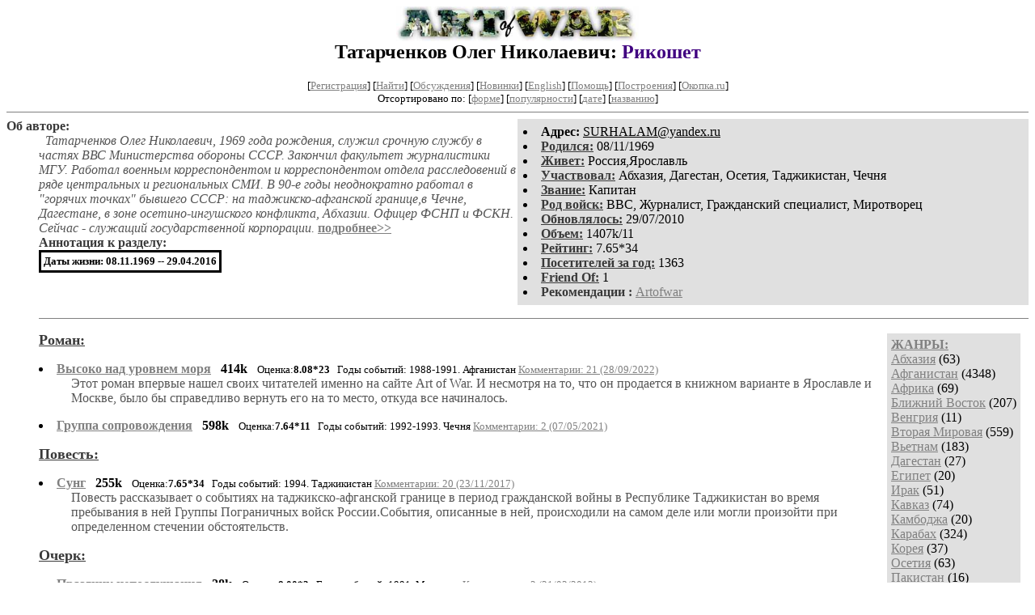

--- FILE ---
content_type: text/html; charset=windows-1251
request_url: http://artofwar.ru/t/tatarchenkow_o_n/
body_size: 5651
content:
<html>
<head>
        <title>ArtOfWar. Татарченков Олег Николаевич. Рикошет</title>

<meta http-equiv="Description" name="Description" content="Сервер Афганская  война 1979-1989 представляет проект Art Of War,  посвященный солдатам  последних войн - от  Венгрии до Чечни. Живым и павшим.">
<meta name="Keywords" content="живопись графика искусство поэзия литература проза рассказ сборник картина фото  обсуждения акварель красота  война ветеран солдат Чечня Миронов Григорьев Тенета месть стрельба Грозный Афганистан Афган art paint painting Chechnya chechen Afghanistan drawing draw poetry lirics prose tale set picture foto veteran solder war art of war">
<meta name="author-adm" content="Vladimir Grigoriev Владимир Григорьев">
<meta name="webmaster" content="Vladimir Grigoriev Владимир Григорьев">

</head>

<BODY bgcolor="#FFFFFF" link="#808080" vlink="#505050" alink="red">

<center>
<h2>
<a href=/><img src=/img/r/redaktor/i/logo.jpg width=300 height=43 border=0 
alt="ArtOfWar. Творчество ветеранов последних войн. Сайт имени Владимира Григорьева."></a><br clear=all>
Татарченков Олег Николаевич: <font color="#400080">Рикошет</font></h2>

<!------- Первый блок ссылок ------------->

<small>

<!------------ Кнопка регистрации --------> 


[<A HREF="/cgi-bin/login">Регистрация</A>]
 

<!---------------------------------------->
[<a href="/cgi-bin/seek">Найти</a>]
[<a href="/rating/comment/">Обсуждения</a>]
[<a href="/long.shtml">Новинки</a>]
[<a href="/e/english/">English</a>]
[<A HREF="/i/info/">Помощь</A>]
[<a href="/rating/expert/">Построения</a>]
<noindex>[<a href="http://okopka.ru/">Окопка.ru</a>]</noindex>
<br> 

<!-------- Второй блок ссылок  ------->
<!-- nobr>[<A HREF=/>Авторы</A>][<A HREF=/janr/>Жанры</A>][<A 
HREF=/type/>Произведения</A>]</nobr -->
<nobr>Отсортировано по:
[<A HREF=./>форме</A>]
[<A HREF=indexvote.shtml>популярности</A>]
[<A HREF=indexdate.shtml>дате</A>] 
[<A HREF=indextitle.shtml>названию</A>]</nobr>

</small>

</center>
<hr size="1" noshade>

<!----   Блок шапки (сведения об авторе) ----------->

<table width=50% align=right bgcolor="#e0e0e0" cellpadding=5>
<tr><td>
 <li><b>Aдpeс:</b> <u>&#83&#85&#82&#72&#65&#76&#65&#77&#64&#121&#97&#110&#100&#101&#120&#46&#114&#117</u>
 <li><b><a href=/rating/bday/><font color=#393939>Родился:</font></a></b> 08/11/1969
 <li><b><a href=/rating/town/><font color=#393939>Живет:</font></a></b> Россия,Ярославль
 <li><b><a href=/rating/confl/><font color=#393939>Участвовал:</font></a></b> Абхазия, Дагестан, Осетия, Таджикистан, Чечня
 <li><b><a href=/rating/zvan/><font color=#393939>Звание:</font></a></b> Капитан
 <li><b><a href=/rating/rodv/><font color=#393939>Род войск:</font></a></b> ВВС, Журналист, Гражданский специалист, Миротворец
 <li><b><a href=/long.shtml><font color=#393939>Обновлялось:</font></a></b> 29/07/2010
 <li><b><a href=/rating/size/><font color=#393939>Объем:</font></a></b> 1407k/11
 <li><b><a href=/rating/author/><font color=#393939>Рейтинг:</font></a></b> 7.65*34
 <li><b><a href=stat.shtml><font color=#393939>Посетителей за год:</font></a></b> 1363
 <li><b><a href=/cgi-bin/frlist?DIR=t/tatarchenkow_o_n><font color=#393939>Friend Of:</font></a></b> 1
 <li><b><font color=#393939>Рекомендации :</font></b> <a href=/r/redaktor/>Artofwar</a> 
</td></tr></table>

<font color="#555555">
<a href=about.shtml> 
</a> 
<b><font color=#393939>Об авторе:</font></b><i>  
<dd>&nbsp;&nbsp;Татарченков Олег Николаевич, 1969 года рождения, служил срочную службу в частях ВВС Министерства обороны СССР. Закончил факультет журналистики МГУ. Работал военным корреспондентом и корреспондентом отдела расследовений в ряде центральных и региональных СМИ. В 90-е годы неоднократно работал в "горячих точках" бывшего СССР: на таджикско-афганской границе,в Чечне, Дагестане, в зоне осетино-ингушского конфликта, Абхазии. Офицер ФСНП и ФСКН. Сейчас - служащий государственной корпорации. </i>
  <a href=about.shtml><b>подробнее>></b></a> 

<br><b><font color=#393939>Аннотация к разделу:</font></b><i>  <table bgcolor=black><tr><td>
<table bgcolor=white><tr><td><b><small>Даты жизни: 08.11.1969 -- 29.04.2016</small></b></td></tr></table></td></tr></table><p></i>
</font>
<br clear=all>
<hr size="1" noshade>

<!------------------- Блок управления разделом -------------------------->
<!------- Блок управления, появляется только у автора и модератора ------>



<!----------------------------------------------------------------------->


<!------------------ Врезка ЖАНРЫ ------------------>
 

<table align=right cellspacing=10 cellpadding=5>
<tr><td bgcolor="#e0e0e0">

<b><a href=/janr/>ЖАНРЫ:</a></b><br><a href=/janr/index_janr_15-1.shtml>Абхазия</a> (63)<br>
<a href=/janr/index_janr_1-1.shtml>Афганистан</a> (4348)<br>
<a href=/janr/index_janr_4-1.shtml>Африка</a> (69)<br>
<a href=/janr/index_janr_28-1.shtml>Ближний Восток</a> (207)<br>
<a href=/janr/index_janr_18-1.shtml>Венгрия</a> (11)<br>
<a href=/janr/index_janr_37-1.shtml>Вторая Мировая</a> (559)<br>
<a href=/janr/index_janr_5-1.shtml>Вьетнам</a> (183)<br>
<a href=/janr/index_janr_20-1.shtml>Дагестан</a> (27)<br>
<a href=/janr/index_janr_26-1.shtml>Египет</a> (20)<br>
<a href=/janr/index_janr_24-1.shtml>Ирак</a> (51)<br>
<a href=/janr/index_janr_38-1.shtml>Кавказ</a> (74)<br>
<a href=/janr/index_janr_36-1.shtml>Камбоджа</a> (20)<br>
<a href=/janr/index_janr_2-1.shtml>Карабах</a> (324)<br>
<a href=/janr/index_janr_31-1.shtml>Корея</a> (37)<br>
<a href=/janr/index_janr_23-1.shtml>Осетия</a> (63)<br>
<a href=/janr/index_janr_27-1.shtml>Пакистан</a> (16)<br>
<a href=/janr/index_janr_21-1.shtml>Приднестровье</a> (94)<br>
<a href=/janr/index_janr_39-1.shtml>Сирия</a> (1)<br>
<a href=/janr/index_janr_29-1.shtml>Украина</a> (382)<br>
<a href=/janr/index_janr_19-1.shtml>Таджикистан</a> (87)<br>
<a href=/janr/index_janr_34-1.shtml>Фолькленды</a> (13)<br>
<a href=/janr/index_janr_22-1.shtml>Чехословакия</a> (21)<br>
<a href=/janr/index_janr_3-1.shtml>Чечня</a> (1165)<br>
<a href=/janr/index_janr_16-1.shtml>Югославия</a> (136)<br>
<a href=/janr/index_janr_17-1.shtml>Мемуары</a> (659)<br>
<a href=/janr/index_janr_6-1.shtml>Проза</a> (2250)<br>

<a href=/janr/index_janr_8-1.shtml>Фантастика</a> (87)<br>
<a href=/janr/index_janr_33-1.shtml>Боевик</a> (140)<br>
<a href=/janr/index_janr_32-1.shtml>Детектив</a> (40)<br>
<a href=/janr/index_janr_9-1.shtml>Детская</a> (62)<br>
<a href=/janr/index_janr_10-1.shtml>Драматургия</a> (32)<br>
<a href=/janr/index_janr_11-1.shtml>Публицистика</a> (598)<br>
<a href=/janr/index_janr_35-1.shtml>История</a> (1029)<br>
<a href=/janr/index_janr_12-1.shtml>Литобзор</a> (125)<br>
<a href=/janr/index_janr_13-1.shtml>Юмор</a> (623)<br>
<a href=/janr/index_janr_14-1.shtml>Перевод</a> (166)<br>
<a href=/janr/index_janr_30-1.shtml>Translation</a> (80)<br>
<a href=/janr/index_janr_25-1.shtml>Политика</a> (1763)<br>
<br><font size=-1><b>РУЛЕТКА:</b><br><a href=/m/mironow_w_n/text_0010.shtml>Я был на этой войне. </a><br>
<a href=/o/osipenko_w_w/text_0387.shtml>Установка</a><br>
<a href=/l/luchkow_a_j/text_0020.shtml>Крещение разведчика</a><br><a href=/k/karcew_a_i/rating1.shtml
>Рекомендует Карцев&nbsp;А.И.</a><br>
<br><font size=-1><b>ВСЕГО В ЖУРНАЛЕ:</b><br>&nbsp;<a href=/>Авторов:</a> <b>749</b><br>
&nbsp;<a href=/type/>Произведений:</a> <b>16723</b><br>
<hr noshade>
<b>
<noindex>

<a href=http://afgan.ru>Афган.ru</a><br>

<a href=http://music.artofwar.ru/>Музыка чеченской войны</a><br>

<table width=100% bgcolor=white colspan=2><tr><td bgcolor=#f0f0d2>
<a href=http://okopka.ru><b>Окопка.ru</b></a><br>
</td></tr></table>

</noindex>
</b>

<!--
<b>Зеркала</a></b><br>
<a href=http://artofwar.narod.ru/>artofwar.narod.ru</a>
<a href=http://veteran.spb.ru>Veteran.spb.ru</a><br>
-->
<a name=o></a>

</td></tr></table>



<!--------- Блок ссылок на произведения ------------>


<DL>

<!-------- вместо <body> вставятся ссылки на произведения! ------>

      </small><p><font size=+1><b><a name=gr0><a href=/type/index_type_1-1.shtml><font color=#393939>Роман:</font></a><gr0></b></font><br>

      <font color=#393939 size=-1><i></i></font></p>
<DL><DT><li><A HREF=text_0090.shtml><b>Высоко над уровнем моря</b></A> &nbsp; <b>414k</b> &nbsp; <small>Оценка:<b>8.08*23</b> &nbsp; Годы событий: 1988-1991.  Афганистан  <A HREF="/comment/t/tatarchenkow_o_n/text_0090">Комментарии: 21 (28/09/2022)</A> </small><br><DD><font color="#555555">Этот роман впервые нашел своих читателей именно на сайте Art of War. И несмотря на то, что он продается в книжном варианте в Ярославле и Москве, было бы справедливо вернуть его на то место, откуда все начиналось.</font></DL>
<DL><DT><li><A HREF=text_0090-1.shtml><b>Группа сопровождения</b></A> &nbsp; <b>598k</b> &nbsp; <small>Оценка:<b>7.64*11</b> &nbsp; Годы событий: 1992-1993.  Чечня  <A HREF="/comment/t/tatarchenkow_o_n/text_0090-1">Комментарии: 2 (07/05/2021)</A> </small><br></DL>

      </small><p><font size=+1><b><a name=gr0><a href=/type/index_type_2-1.shtml><font color=#393939>Повесть:</font></a><gr0></b></font><br>

      <font color=#393939 size=-1><i></i></font></p>
<DL><DT><li><A HREF=text_0020.shtml><b>Сунг</b></A> &nbsp; <b>255k</b> &nbsp; <small>Оценка:<b>7.65*34</b> &nbsp; Годы событий: 1994.  Таджикистан  <A HREF="/comment/t/tatarchenkow_o_n/text_0020">Комментарии: 20 (23/11/2017)</A> </small><br><DD><font color="#555555">Повесть рассказывает о событиях на таджикско-афганской границе в период гражданской войны в Республике Таджикистан во время пребывания в ней Группы Пограничных войск России.События, описанные в ней, происходили на самом деле или могли произойти при определенном стечении обстоятельств.</font></DL>

      </small><p><font size=+1><b><a name=gr0><a href=/type/index_type_4-1.shtml><font color=#393939>Очерк:</font></a><gr0></b></font><br>

      <font color=#393939 size=-1><i></i></font></p>
<DL><DT><li><A HREF=text_01100.shtml><b>Праздник непослушания</b></A> &nbsp; <b>28k</b> &nbsp; <small>Оценка:<b>8.00*3</b> &nbsp; Годы событий: 1991.  Мемуары  <A HREF="/comment/t/tatarchenkow_o_n/text_01100">Комментарии: 2 (21/02/2012)</A> </small><br><DD><font color="#555555">Этот очерк был написан еще в 2001 году, к десятилетию "путча". Мне удалось его опубликовать в ярославской газете "Северный край" пусть даже в сокращенном виде только потому, что один главный редактор уходил, а новый еще не пришел. Ибо не секрет: в большинстве своем сейчас у власти находятся те же люди, что оказались наверху благодаря именно этим "Трем дням в августе". Эти воспоминания немножко не совпадают их точкой зрения на происходившие события. Может потому, что в то время я стажировался в военном отделе газеты "Правда" - с одной стороны, а с другой - учился на журфаке МГУ, самом свободолюбивом "факе" страны. Я берег все это в надежде, что когда-нибудь вставлю в очередной роман, посвященный тому периоду. Но решил не дожидаться, потому что все, что твориться сейчас, мне очень что-то напоминает... И я не хочу этого, потому что помню последствия: почти десять лет командировок с одной войны на другую...</font></DL>

      </small><p><font size=+1><b><a name=gr0><a href=/type/index_type_5-1.shtml><font color=#393939>Статья:</font></a><gr0></b></font><br>

      <font color=#393939 size=-1><i></i></font></p>
<DL><DT><li><A HREF=text_0030-1.shtml><b>Подвиг группы</b></A> &nbsp; <b>7k</b> &nbsp; <small>Оценка:<b>3.99*25</b> &nbsp; Годы событий: 1987.  Афганистан  <A HREF="/comment/t/tatarchenkow_o_n/text_0030-1">Комментарии: 20 (28/12/2013)</A> </small><br><DD><font color="#555555">Статья, опубликованная под псевдонимом "Олег Метелин" в журнале "Солдат удачи" в 1999 году. Рассказывает о нашумевшей в своей время боевой операции в Афганистане.</font></DL>
<DL><DT><li><A HREF=text_0040.shtml><b>Военные миллионы</b></A> &nbsp; <b>17k</b> &nbsp; <small>Оценка:<b>7.61*21</b> &nbsp; Годы событий: 1995.  Таджикистан, Чечня  <A HREF="/comment/t/tatarchenkow_o_n/text_0040">Комментарии: 7 (15/02/2014)</A> </small><br><DD><font color="#555555">Статья, опубликованная в журнале "Солдат удачи" в 1996 году, рассказывает о том, КАКУЮ зарплату получали контрактники и чего им это стоило.</font></DL>
<DL><DT><li><A HREF=text_0060.shtml><b>Термоядерный подарок для Путина</b></A> &nbsp; <b>19k</b> &nbsp; <small>Оценка:<b>5.22*14</b> &nbsp;  Публицистика  <A HREF="/comment/t/tatarchenkow_o_n/text_0060">Комментарии: 7 (12/12/2009)</A> </small><br></DL>
<DL><DT><li><A HREF=text_0060-2.shtml><b>Военные миллионы-2</b></A> &nbsp; <b>36k</b> &nbsp; <small>Оценка:<b>4.65*10</b> &nbsp; Годы событий: 90-.  Политика  <A HREF="/comment/t/tatarchenkow_o_n/text_0060-2">Комментарии: 3 (27/06/2009)</A> </small><br></DL>
<DL><DT><li><A HREF=text_0070.shtml><b>Утро демократии</b></A> &nbsp; <b>7k</b> &nbsp; <small>Оценка:<b>7.85*4</b> &nbsp;  Публицистика </small><br><DD><font color="#555555">Двадцатилетию падения СТЕНЫ посвящается</font></DL>
<DL><DT><li><A HREF=text_0080.shtml><b>Кто боится православных проповедников?</b></A> &nbsp; <b>9k</b> &nbsp; <small>Оценка:<b>4.75*13</b> &nbsp;  Публицистика  <A HREF="/comment/t/tatarchenkow_o_n/text_0080">Комментарии: 16 (25/10/2013)</A> </small><br></DL>
<DL><DT><li><A HREF=text_0110.shtml><b>О летчиках</b></A> &nbsp; <b>17k</b> &nbsp; <small>Оценка:<b>4.33*10</b> &nbsp;  Таджикистан  <A HREF="/comment/t/tatarchenkow_o_n/text_0110">Комментарии: 5 (29/06/2012)</A> </small><br><DD><font color="#555555">Эта статья была написана сразу после того, как были в Кургане захвачены нащи летчики. Она не была выложена потому, потому что их освободили. Казалось, история закончена. Но... кажется, что нет.</font></DL>


</DL>


<!--------- Подножие ------------------------------->

<div align=right><a href=stat.shtml>Статистика раздела</a></div>

<center>
<hr size=2 noshade>
<table border=0><tr><td>

<small>По всем вопросам, связанным с использованием представленных на ArtOfWar материалов, обращайтесь напрямую к авторам произведений или к редактору сайта по email artofwar.ru@mail.ru</small>

<br>

(с) ArtOfWar, 1998-2025
</td></tr></table>
</center>

<noindex><!-- TOP PIX CODE --><img height=1 width=1src=http://top.list.ru/counter?id=34350alt=""></noindex>
</body>
</html>
